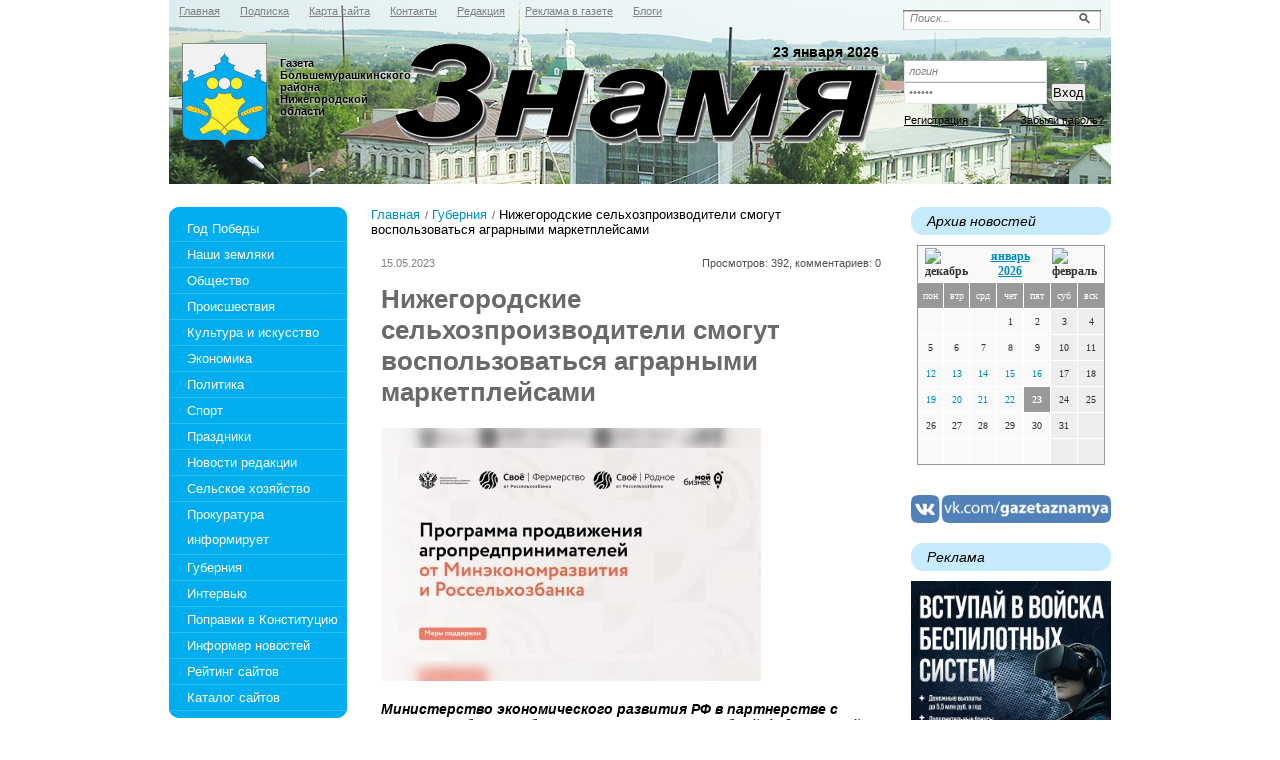

--- FILE ---
content_type: text/html; charset=utf-8
request_url: https://gazetaznamya.ru/guberniya/nizhegorodskie-selhozproizvoditeli-smogut-vospolzovatsya-agrarnymi-marketpleysami-15-05-2023.html
body_size: 31046
content:
<!DOCTYPE html PUBLIC '-//W3C//DTD XHTML 1.0 Transitional//EN' 'http://www.w3.org/TR/xhtml1/DTD/xhtml1-transitional.dtd'>
<html xmlns='http://www.w3.org/1999/xhtml'>
<head>
<meta http-equiv='Content-Type' content='text/html; charset=UTF-8' />
<meta name='description' content='Нижегородские сельхозпроизводители смогут воспользоваться аграрными маркетплейсами' />
<title>Нижегородские сельхозпроизводители смогут воспользоваться аграрными маркетплейсами</title>
<link rel='stylesheet' href='/css/tmpl3/style.css?v=0.31' type='text/css' media='screen' />
<link rel='stylesheet' href='/css/jquery.fancybox-1.3.4.css' type='text/css' media='screen' />
<style type='text/css'>
.calend_table {
  border:1px solid #999999;
  background:#FFFFFF;
  font-family:Verdana;
  font-size:10px;
  color:#333333;
}

.calend_table td {
  vertical-align:middle !important;
  color:#333333;
}

.days_table {
  font-family:Verdana;
  font-size:10px;
}
.days, .days_sun, .days_sun_right {
  background:#999999;
  color:#FFFFFF !important;
  width:35px;
  height:25px;
}
.day, .no_day {
  background: #F9F9F9;
  margin-top:10px;
  padding:0;
}
.day_curr {
  background: #999999;
  color:#FFFFFF !important;
  font-weight:bold;
  margin-top:10px;
  padding:0;
}
.day_sun, .no_day_sun, .day_sun_right, .no_day_sun_right{
  background:#EEEEEE;
}

.no_day, .no_day_sun, .no_day_sun_right {
  color:#FFFFFF !important;
  text-align:center;
}

.days, .days_sun, .day, .no_day, .day_curr, .day_sun, .no_day_sun{
  border-top: 1px solid #FFFFFF;
  border-right: 1px solid #FFFFFF;
  height:25px;
}
.day_sun_right, .no_day_sun_right, .days_sun_right {
  border-top:1px solid #FFFFFF;
  border-right:0;
}

.navig_form td {
  background:#F9F9F9;
  color:#333333;
  padding:3px;
  font-weight:bold;
  font-size:12px;
  height:25px;
}
td.navig_butt {
  padding:0 7px;
  cursor:pointer;
}

.mouseover {
  background:#EEEEEE;
  color:#333333;
  border-top: 1px solid #FFFFFF;
  border-right: 1px solid #FFFFFF;
}

.mouseover_weekend, .mouseover_weekend_s {
  background:#F9F9F9;
  color:#333333;
  border-top: 1px solid #FFFFFF;
  border-right: 1px solid #FFFFFF;
}

.mouseover_weekend_s {
  border-right:none;
}

.month_link {
  text-decoration:underline;
  color:#333333;
  cursor:pointer;
  padding:0 5px;
}

.year_link {
  text-decoration:underline;
  color:#333333;
  cursor:pointer;
  padding:0 5px;
}
a, a:hover {
  color:#333333;
  text-decoration:underline;
}</style>
<script type='text/javascript'>var SUB_FOLDER = '', NETCAT_PATH = '/netcat/';</script>
<script type='text/javascript' src='/netcat/admin/js/lib.js'></script>
<script type='text/javascript' src='/netcat/modules/calendar/calendar.js'></script>

<script type='text/javascript' src='/js/jquery.min.js'></script>
<script type='text/javascript' src='/js/jquery.cycle.js'></script>
<script type='text/javascript' src='/js/jquery.fancybox-1.3.4.pack.js'></script>
<script type='text/javascript'>
$(document).ready(function() {
  $('#galery').cycle({ 
    fx:      'fade',
    next: '#next',
    prev: '#prev'
  });
    $('a[data-url]').each(function () {
        $(this).attr('href', $(this).data('url'));
    });
});
</script>
<!--[if lt IE 10]>
<script type='text/javascript' src='/js/PIE.js'></script>
<script type='text/javascript' src='/js/core.js'></script>
<![endif]-->
</head>
<body>
<div id='wrapper'>
	<div id='all'>
	<!--=========HEADER=========-->
		<div id='header'>
			<ul class='topmenu'><li><a href='/' title='Главная'><em><i>Главная</i></em></a></li><li><a href='/podpiska/' title='Подписка'><em><i>Подписка</i></em></a></li><li><a href='/karta-saita/' title='Карта сайта'><em><i>Карта сайта</i></em></a></li><li><a href='/kontakty/' title='Контакты'><em><i>Контакты</i></em></a></li><li><a href='/redakciya/' title='Редакция'><em><i>Редакция</i></em></a></li><li><a href='/reklama-v-gazete/' title='Реклама в газете'><em><i>Реклама в газете</i></em></a></li><li><a href='/blogi/' title='Блоги'><em><i>Блоги</i></em></a></li></ul>
            <div class='poisk0'>
<form action='/search/' method='get'>
 <input type='hidden' name='action' value='index'>
<input type='text' onblur="if (this.value == '') this.value = 'Поиск...';" onfocus="if (this.value == 'Поиск...') this.value = '';" value='Поиск...' class='edit' />
	<input type='image' src='/images/tmpl3/poisk.png' class='button' />
</form>
            </div>
            <div class='login'>
<form action='/netcat/modules/auth/' method='POST' class='forma_shapka' name='loginform'>
	<input type='hidden' name='AuthPhase' value='1'>
	<input type='hidden' name='REQUESTED_FROM' value='/guberniya/nizhegorodskie-selhozproizvoditeli-smogut-vospolzovatsya-agrarnymi-marketpleysami-15-05-2023.html'>
	<input type='hidden' name='REQUESTED_BY' value='GET'>
	<input type='hidden' name='catalogue' value='1'>
	<input type='hidden' name='sub' value='133'>
	<input type='hidden' name='cc' value='183'>
    <input type='text' class='log' name='AUTH_USER' onfocus="if( this.value == 'логин' ) this.value = '';" onblur="if( this.value == '' ) this.value = 'логин';" value='логин' />
    <input type='password' class='log' name='AUTH_PW' onfocus="if( this.value == 'пароль' ) this.value = '';" onblur="if( this.value == '' ) this.value = 'пароль';" value='пароль' />
	<input type='submit' value='Вход' class='vxod' />
</form><div class='reg'>
        <a href='/registration/' class='left'>Регистрация</a>
        <a href='/netcat/modules/auth/password_recovery.php' class='right'>Забыли пароль?</a>
    </div>
            </div>
  
			<div class='logo'>
                <a href='/' title='Знамя'>Знамя</a>
            </div>
<div class='title'></div>
            <div class='da'>23 января 2026</div>
            <div class='ga'>Газета Большемурашкинского района<br/>Нижегородской области</div>  
		</div>
	<!--=========END=========HEADER=========-->
		
	<!--=========CONTENT=========-->
		<div id='content'>


			<div class='leftcol'>
				<div class='topfonmenu'>
					<div class='botfonmenu'>
<ul class='leftmenu'>
<li><a href='/god-pobedy/' title='Год Победы'>Год Победы</a></li>
<li><a href='/nashi-zemlyaki/' title='Наши земляки'>Наши земляки</a></li>
<li><a href='/obshestvo/' title='Общество'>Общество</a></li>
<li><a href='/proisshestviya/' title='Происшествия'>Происшествия</a></li>
<li><a href='/kultura-i-iskusstvo/' title='Культура и искусство'>Культура и искусство</a></li>
<li><a href='/ekonomika/' title='Экономика'>Экономика</a></li>
<li><a href='/politika/' title='Политика'>Политика</a></li>
<li><a href='/sport/' title='Спорт'>Спорт</a></li>
<li><a href='/prazdniki/' title='Праздники'>Праздники</a></li>
<li><a href='/novosti-redakcii/' title='Новости редакции'>Новости редакции</a></li>
<li><a href='/selskoe-hozjaistvo/' title='Сельское хозяйство'>Сельское хозяйство</a></li>
<li style='height: 53px'><a href='/prokuratura-informiruet/' title='Прокуратура информирует' style='height: 52px'>Прокуратура информирует</a></li>
<li><a href='/guberniya/' title='Губерния'>Губерния</a></li>
<li><a href='/intervyu/' title='Интервью'>Интервью</a></li>
<li><a href='/popravki-v-konstituciy/' title='Поправки в Конституцию'>Поправки в Конституцию</a></li>
<li><a href='/informer/' title='Информер новостей'>Информер новостей</a></li>
<li><a href='/siterating/' title='Рейтинг сайтов'>Рейтинг сайтов</a></li>
<li><a href='/katalog-saitov/' title='Каталог сайтов'>Каталог сайтов</a></li>
</ul>
					
					</div>
				</div>
				

<div class='interv'><h3 class='rd'>Интервью</h3><ul><li><a href='/obshestvo/s-glavoy-okruga-o-glavnom-24-01-2025.html'>С главой округа — о главном</a></li><li><a href='/obshestvo/net-nichego-vazhnee-zhizni-i-zdorovya-lyudey-16-06-2023.html'>Нет ничего важнее жизни и здоровья людей</a></li><li><a href='/obshestvo/kak-zhivet-rayonnaya-bolnitsa-17-06-2022.html'>Как живет районная больница?</a></li><li><a href='/sport/andrey-ivanov-igroy-komandy-dovolen-10-06-2022.html'>Андрей Иванов: «Игрой команды доволен!»</a></li><li><a href='/obshestvo/ekzameny-ne-za-gorami-15-04-2022.html'>Экзамены не за горами</a></li><li><a href='/obshestvo/sezon-zakryt-dich-podschitana-11-03-2022.html'>Сезон закрыт, дичь подсчитана</a></li><li><a href='/obshestvo/okruzhnym-putem-10-12-2021.html'>Окружным путём</a></li><li><a href='/obshestvo/a-nuzhna-li-nam-tretya-volna-26-03-2021.html'>А нужна ли нам третья волна?</a></li></ul></div>


				<div class='doska'>
					<h2 class='rd'>Объявления</h2>
					<ul>
						<li class='prodam'><a href='/doska-objavlenii/prodam/'>Продам</a></li>
						<li class='kypit'><a href='/doska-objavlenii/kuply/'>Куплю</a></li>
						<li class='yslygi'><a href='/doska-objavlenii/uslugi/'>Услуги</a></li>
						<li class='rabota'><a href='/doska-objavlenii/rabota/'>Работа</a></li>
						<li class='raznoe'><a href='/doska-objavlenii/raznoe/'>Разное</a></li>
						<li class='raznoe'><a href='/doska-objavlenii/avto-adv/'>Авто-объявления</a></li>
					</ul>
				</div>
           
				<div class='fotogal'>
					<h3 class='rd'>фотогалерея</h3>
					<div class='listalka'>
                    	<div class='left' id='prev'></div>
<div id='galery' style='float: left;'>
<a href='/fotogalereya/album_2.html'><img src='/files/56/115/0_50a9f_9f071156_XL_thumb.jpg' width='145' height='96' alt='' title='' /></a><a href='/fotogalereya/album_2.html'><img src='/files/56/115/0_71874_6183e6a7_XL_thumb.jpg' width='145' height='96' alt='' title='' /></a><a href='/fotogalereya/album_1.html'><img src='/files/56/115/0_67ca9_53b3cf18_XL_thumb.jpg' width='145' height='96' alt='' title='' /></a><a href='/fotogalereya/album_1.html'><img src='/files/56/115/0_5a736_1c983849__3_XL_thumb.jpg' width='145' height='96' alt='' title='' /></a><a href='/fotogalereya/album_1.html'><img src='/files/56/115/0_59db4_11a1664f_XL_thumb.jpg' width='145' height='96' alt='' title='' /></a><a href='/fotogalereya/album_1.html'><img src='/files/56/115/0_71f3b_c2ec507b_XL_thumb.jpg' width='145' height='96' alt='' title='' /></a><a href='/fotogalereya/album_1.html'><img src='/files/56/115/0_5d15d_55193c9c_XL_thumb.jpg' width='145' height='96' alt='' title='' /></a><a href='/fotogalereya/album_1.html'><img src='/files/56/115/0_732cf_6cd5974a__5_XL_thumb.jpg' width='145' height='96' alt='' title='' /></a>
</div>
                        <div class='left right2' id='next'></div>
                        <a href='/fotogalereya/'>смотреть все фотографии</a>
                    </div>
				</div>        
			</div>
             
        <!--================================ -->
			<div class='meedcol'>
<div class='pyt'><a href='/'>Главная</a> <img src='/images/tmpl3/pyt.png' /> <a href='/guberniya/'>Губерния</a> <img src='/images/tmpl3/pyt.png' /> Нижегородские сельхозпроизводители смогут воспользоваться аграрными маркетплейсами</div>
<!-- content -->
<div class='date'>15.05.2023 </div>
<div class='view'>Просмотров: 392, комментариев: 0</div>
<div class='clear'></div>
<h1 class='zag'>Нижегородские сельхозпроизводители смогут воспользоваться аграрными маркетплейсами</h1>
<img src='/files/133/183/Agrarnye_marketpleysy.jpg ' alt='' title='' class='margin' />
<p><em><strong>Министерство экономического развития РФ в партнерстве с Россельхозбанком объявило о старте масштабной федеральной программы поддержки предприятий АПК. Программа будет реализована на базе сети центров поддержки  предпринимательства &laquo;Мой бизнес&raquo;, открытых в рамках нацпроекта &laquo;Малое и среднее предпринимательство и поддержка индивидуальной предпринимательской инициативы&raquo;, и на базе экосистемы &laquo;Свое&raquo;.</strong></em></p>
<p>В  рамках данной программы агропредприятия и агропредприниматели со всей  России смогут представить свою продукцию на аграрных маркетплейсах &laquo;<a href="https://svoefermerstvo.ru/" target="_blank" rel=" noopener noreferrer">Свое фермерство</a>&raquo; и &laquo;<a href="https://www.rshb.ru/natural/svoe-rodnoe/" target="_blank" rel=" noopener noreferrer">Свое родное</a>&raquo;,  а также бесплатно получить дополнительную промоподдержку. Программа  доступна для предпринимателей и юридических лиц в сегменте В2В и В2С,  которые ранее не продавали свою продукцию на этих маркетплейсах.</p>
<p>Предприятия  АПК любого масштаба получат быстрый выход на цифровой  сельскохозяйственный маркетплейс, смогут создать собственную витрину  товаров и протестировать канал онлайн-продаж. Товары участников  программы получат дополнительное продвижение и в течение одного месяца  будут представлены в приоритетной товарной выдаче или на специальных  товарных полках &laquo;Новинки месяца&raquo;.</p>
<p>&laquo;Формирование  новых каналов сбыта - одна из самых сложных задач для предпринимателей.  Ее решение порой определяет успешность бизнеса в целом. Мы видим, что  предпринимателям нужна помощь в этой ключевой точке, и запускаем  специальную программу для сельхозпроизводителей, ведь для них  максимально важно найти кратчайшие и быстрые пути &laquo;от поля&raquo; до  потребителя. Стоит отметить, что для фермеров сейчас действуют и другие  целевые программы: &laquo;Агростартап&raquo;, помощь в расширении рынков сбыта,  участие в государственных закупочных интервенциях, акселерационные  программы и многое другое&raquo;, - рассказала заместитель министра экономического развития РФ&nbsp;Татьяна Илюшникова.</p>
<p>Кроме  того, эксперты аграрных маркетплейсов &laquo;Свое фермерство&raquo; и &laquo;Свое родное&raquo;  предоставят участникам программы бесплатные консультации по работе с  маркетплейсами, инструкции для оформления собственного интернет-магазина  и размещения товаров, поделятся экспертизой и рекомендациями для старта  продаж.</p>
<p>Для  участия в программе необходимо до 9 июня 2023 года подать заявку в  одном из центров &laquo;Мой бизнес&raquo; либо в онлайн-формате, заполнив  специальную форму по ссылке: <a href="https://forms.yandex.ru/u/644a89572530c205c1b0f6d7." target="_blank" rel=" noopener noreferrer">https://forms.yandex.ru/u/644a89572530c205c1b0f6d7.</a></p>
<p>Напомним, центр &laquo;Мой бизнес&raquo; (<a href="https://xn--52-9kcqjffxnf3b.xn--p1ai/" target="_blank" rel=" noopener noreferrer">https://мойбизнес52.рф/</a>) открыт в Нижегородской области в рамках национального проекта &laquo;Малое и среднее предпринимательство и поддержка индивидуальной предпринимательской инициативы&raquo;, инициированного президентом РФ Владимиром Путиным. Его филиалы работают в 35 муниципалитетах области. Телефон горячей линии центра: 8 (800) 301-29-94.</p>
<p style="text-align: right;"><em>Источник: Минэкономразвития России</em></p>

<div class='clear'></div>

<!-- /content -->
			</div>
        <!--================================ -->
			<div class='rightcol'>
        
				<div class='arxiv'>
					<h3 class='rd'>Архив новостей</h3>
					<div class='blok0'><div id='nc_calendar_block'><table width='188' cellpadding='0' cellspacing='0' class='calend_table'><tr valign='top' class='navig_form'>
<td align='left' class='navig_butt'>
<img src='/netcat/modules/calendar/images/left-arrow-std.gif' onclick='nc_calendar_generate(23, 12, 2025); return false;' alt='декабрь' title='декабрь' />
</td>
<td align='center' class='navig_date'>
<span class='month_link'><a href='/arhiv/2026/01/'>январь</a></span>
<span class='year_link'><a href='/arhiv/2026/'>2026</a></span>
</td>
<td align='right' class='navig_butt'>
<img src='/netcat/modules/calendar/images/right-arrow-std.gif' onclick='nc_calendar_generate(23, 2, 2026); return false;' alt='февраль' title='февраль' />
</td>
</tr><tr><td colspan='3'><table cellpadding='0' cellspacing='0' width='100%' class='days_table'><tr><td align='center' class='days'>пон</td><td align='center' class='days'>втр</td><td align='center' class='days'>срд</td><td align='center' class='days'>чет</td><td align='center' class='days'>пят</td><td align='center' class='days_sun'>суб</td><td align='center' class='days_sun_right'>вск</td></tr><tr><td class='no_day'>&nbsp;</td><td class='no_day'>&nbsp;</td><td class='no_day'>&nbsp;</td><td class='day' align='center' onmouseover='this.className="mouseover"' onmouseout='this.className="day"'>1</td><td class='day' align='center' onmouseover='this.className="mouseover"' onmouseout='this.className="day"'>2</td><td class='day_sun' align='center' onmouseover='this.className="mouseover_weekend"' onmouseout='this.className="day_sun"'>3</td><td class='day_sun_right' align='center' onmouseover='this.className="mouseover_weekend_s"' onmouseout='this.className="day_sun_right"'>4</td></tr><tr><td class='day' align='center' onmouseover='this.className="mouseover"' onmouseout='this.className="day"'>5</td><td class='day' align='center' onmouseover='this.className="mouseover"' onmouseout='this.className="day"'>6</td><td class='day' align='center' onmouseover='this.className="mouseover"' onmouseout='this.className="day"'>7</td><td class='day' align='center' onmouseover='this.className="mouseover"' onmouseout='this.className="day"'>8</td><td class='day' align='center' onmouseover='this.className="mouseover"' onmouseout='this.className="day"'>9</td><td class='day_sun' align='center' onmouseover='this.className="mouseover_weekend"' onmouseout='this.className="day_sun"'>10</td><td class='day_sun_right' align='center' onmouseover='this.className="mouseover_weekend_s"' onmouseout='this.className="day_sun_right"'>11</td></tr><tr><td class='day' align='center' onmouseover='this.className="mouseover"' onmouseout='this.className="day"'><a href='/arhiv/2026/01/12/'>12</a></td><td class='day' align='center' onmouseover='this.className="mouseover"' onmouseout='this.className="day"'><a href='/arhiv/2026/01/13/'>13</a></td><td class='day' align='center' onmouseover='this.className="mouseover"' onmouseout='this.className="day"'><a href='/arhiv/2026/01/14/'>14</a></td><td class='day' align='center' onmouseover='this.className="mouseover"' onmouseout='this.className="day"'><a href='/arhiv/2026/01/15/'>15</a></td><td class='day' align='center' onmouseover='this.className="mouseover"' onmouseout='this.className="day"'><a href='/arhiv/2026/01/16/'>16</a></td><td class='day_sun' align='center' onmouseover='this.className="mouseover_weekend"' onmouseout='this.className="day_sun"'>17</td><td class='day_sun_right' align='center' onmouseover='this.className="mouseover_weekend_s"' onmouseout='this.className="day_sun_right"'>18</td></tr><tr><td class='day' align='center' onmouseover='this.className="mouseover"' onmouseout='this.className="day"'><a href='/arhiv/2026/01/19/'>19</a></td><td class='day' align='center' onmouseover='this.className="mouseover"' onmouseout='this.className="day"'><a href='/arhiv/2026/01/20/'>20</a></td><td class='day' align='center' onmouseover='this.className="mouseover"' onmouseout='this.className="day"'><a href='/arhiv/2026/01/21/'>21</a></td><td class='day' align='center' onmouseover='this.className="mouseover"' onmouseout='this.className="day"'><a href='/arhiv/2026/01/22/'>22</a></td><td class='day_curr' align='center'>23</td><td class='day_sun' align='center' onmouseover='this.className="mouseover_weekend"' onmouseout='this.className="day_sun"'>24</td><td class='day_sun_right' align='center' onmouseover='this.className="mouseover_weekend_s"' onmouseout='this.className="day_sun_right"'>25</td></tr><tr><td class='day' align='center' onmouseover='this.className="mouseover"' onmouseout='this.className="day"'>26</td><td class='day' align='center' onmouseover='this.className="mouseover"' onmouseout='this.className="day"'>27</td><td class='day' align='center' onmouseover='this.className="mouseover"' onmouseout='this.className="day"'>28</td><td class='day' align='center' onmouseover='this.className="mouseover"' onmouseout='this.className="day"'>29</td><td class='day' align='center' onmouseover='this.className="mouseover"' onmouseout='this.className="day"'>30</td><td class='day_sun' align='center' onmouseover='this.className="mouseover_weekend"' onmouseout='this.className="day_sun"'>31</td><td class='no_day_sun_right'>&nbsp;</td></tr><tr><td class='no_day'>&nbsp;</td><td class='no_day'>&nbsp;</td><td class='no_day'>&nbsp;</td><td class='no_day'>&nbsp;</td><td class='no_day'>&nbsp;</td><td class='no_day_sun'>&nbsp;</td><td class='no_day_sun_right'>&nbsp;</td></tr></table></td></tr></table></div>
<input type='hidden' id='calendar_cc' value='118' />
<input type='hidden' id='calendar_theme' value='3' />
<input type='hidden' id='calendar_field' value='Date' />
<input type='hidden' id='calendar_filled' value='' />
<input type='hidden' id='calendar_querydate' value='' />
</div>
				</div>
				<div style='margin-bottom: 20px;'>
					<a href='javascript:void(0)' data-url='https://vk.com/gazetaznamya' target='_blank'><img src='/images/tmpl3/vk_gazetaznamya_200.png' style='max-width: 100%;' /></a>
				</div>
				<div style='margin-bottom: 20px;'>
					
				</div>

             



				<div class='reklama'><h3 class='rd'>Реклама</h3>
<script type='text/javascript'>
(function(){
	document.write('<a hr'+'ef="https://xn--b1ahokatpb.xn--p1ai/" target="_blank">');
})();
</script>
<img src='/files/62/64/Plakat_210x297mm__3mm_bleed__ver.jpg' style='max-width: 200px;' /><script type='text/javascript'>
(function(){
	document.write('</'+'a>');
})();
</script><div class='vsp'></div>
<script type='text/javascript'>
(function(){
	document.write('<a hr'+'ef="http://сохрани.рф/" target="_blank">');
})();
</script>
<img src='/files/62/64/Sohrani_RF_621x634.png' style='max-width: 200px;' /><script type='text/javascript'>
(function(){
	document.write('</'+'a>');
})();
</script><div class='vsp'></div>
<script type='text/javascript'>
(function(){
	document.write('<a hr'+'ef="https://osnovano.ru/" target="_blank">');
})();
</script>
<img src='/files/62/64/621x634.png' style='max-width: 200px;' /><script type='text/javascript'>
(function(){
	document.write('</'+'a>');
})();
</script><div class='vsp'></div>
<script type='text/javascript'>
(function(){
	document.write('<a hr'+'ef="https://download.max.ru/" target="_blank">');
})();
</script>
<img src='/files/62/64/Max_vertikal_.jpg' style='max-width: 200px;' /><script type='text/javascript'>
(function(){
	document.write('</'+'a>');
})();
</script><div class='vsp'></div>
<script type='text/javascript'>
(function(){
	document.write('<a hr'+'ef="https://fincult.nobl.ru/" target="_blank">');
})();
</script>
<img src='/files/62/64/Fingramotnost__sayt.jpg' style='max-width: 200px;' /><script type='text/javascript'>
(function(){
	document.write('</'+'a>');
})();
</script><div class='vsp'></div>
<script type='text/javascript'>
(function(){
	document.write('<a hr'+'ef="https://gazetaznamya.ru/guberniya/nizhegorodtsy-mogut-sozdat-podushku-bezopasnosti-na-lyubye-tseli-16-05-2024.html">');
})();
</script>
<img src='/files/62/64/Maket_nakopleniya_2.jpg' style='max-width: 200px;' /><script type='text/javascript'>
(function(){
	document.write('</'+'a>');
})();
</script><div class='vsp'></div>
<script type='text/javascript'>
(function(){
	document.write('<a hr'+'ef="https://xn----8sbfgbfw2ane3bm.xn--p1ai/?ysclid=la6kqvi4vi136097472" target="_blank">');
})();
</script>
<img src='/files/62/64/Podderzhka_A3_0.jpg' style='max-width: 200px;' alt='Своих не бросаем!' title='Своих не бросаем!' /><script type='text/javascript'>
(function(){
	document.write('</'+'a>');
})();
</script><div class='vsp'></div><div class='clear'></div></div>
			</div>
        <!--================================ --> 
			<div class='clear'></div>
        
			





<div style="position: fixed; bottom: 10px; right: 10px; height: 20px; width: 20px;" onclick="$('#mapPag').toggle();"></div><div id="mapPag" style="display: none; clear: both;"> <a href="/map/1.html">1</a>  <a href="/map/2.html">2</a>  <a href="/map/3.html">3</a>  <a href="/map/4.html">4</a>  <a href="/map/5.html">5</a>  <a href="/map/6.html">6</a>  <a href="/map/7.html">7</a>  <a href="/map/8.html">8</a>  <a href="/map/9.html">9</a>  <a href="/map/10.html">10</a>  <a href="/map/11.html">11</a>  <a href="/map/12.html">12</a>  <a href="/map/13.html">13</a>  <a href="/map/14.html">14</a>  <a href="/map/15.html">15</a>  <a href="/map/16.html">16</a>  <a href="/map/17.html">17</a>  <a href="/map/18.html">18</a>  <a href="/map/19.html">19</a>  <a href="/map/20.html">20</a>  <a href="/map/21.html">21</a>  <a href="/map/22.html">22</a>  <a href="/map/23.html">23</a>  <a href="/map/24.html">24</a>  <a href="/map/25.html">25</a>  <a href="/map/26.html">26</a>  <a href="/map/27.html">27</a>  <a href="/map/28.html">28</a>  <a href="/map/29.html">29</a>  <a href="/map/30.html">30</a>  <a href="/map/31.html">31</a>  <a href="/map/32.html">32</a>  <a href="/map/33.html">33</a>  <a href="/map/34.html">34</a>  <a href="/map/35.html">35</a>  <a href="/map/36.html">36</a>  <a href="/map/37.html">37</a>  <a href="/map/38.html">38</a>  <a href="/map/39.html">39</a>  <a href="/map/40.html">40</a>  <a href="/map/41.html">41</a>  <a href="/map/42.html">42</a>  <a href="/map/43.html">43</a>  <a href="/map/44.html">44</a>  <a href="/map/45.html">45</a>  <a href="/map/46.html">46</a>  <a href="/map/47.html">47</a> </div>
        
		</div>
		<!--=========END=========CONTENT=========-->
	</div>
</div>
        
<!--=========FOOTER=========-->
<div id='footer'>
    <div class='rd rd3'>
		<div class='vesti'>
            <p>УЧРЕДИТЕЛИ:<br /><br />Правительство   Нижегородской   области,  Земское  собрание,  районная администрация, МАУ &laquo;Редакция газеты &laquo;Знамя&raquo;</p>
        </div>
        <div class='adres'>
		<strong>Телефоны:</strong><br />
Гл. редактор: 5-16-72<br />
Журналисты: 5-11-60<br />
Реклама, объявления: (8-83167) 5-18-93 (факс)
        </div>
        <div class='red'>
Газета зарегистрирована Управлением Федеральной службы по надзору в сфере связи, информационных технологий и массовых коммуникаций
по Нижегородской области.<br>Свидетельство о регистрации средства массовой информации ПИ № ТУ 52-0569 от 23.12.2011 г.<br />
<strong>Редактор:</strong> Бизяева М.В.<br />
<strong>Адрес:</strong> 606360, р.п. Большое Мурашкино, ул. Свободы, 67<br />
<strong>Email:</strong> <script>document.write("<a hr"+"ef='m"+"ailto:zn"+"am-bm@m"+"ail.ru'>zn"+"am-bm@ma"+"il.ru</a>");</script>
</div>

<div class='counter'><noindex>
<!--LiveInternet counter--><script type="text/javascript"><!--
document.write("<a href='http://www.liveinternet.ru/click' "+
"target=_blank><img src='//counter.yadro.ru/hit?t11.1;r"+
escape(document.referrer)+((typeof(screen)=="undefined")?"":
";s"+screen.width+"*"+screen.height+"*"+(screen.colorDepth?
screen.colorDepth:screen.pixelDepth))+";u"+escape(document.URL)+
";"+Math.random()+
"' alt='' title='LiveInternet: показано число просмотров за 24"+
" часа, посетителей за 24 часа и за сегодня' "+
"border='0' width='88' height='31'><\/a>")
//--></script><!--/LiveInternet-->
</noindex></div>

	</div>
</div>
<!--=========END=========FOOTER=========-->
</body>
</html>